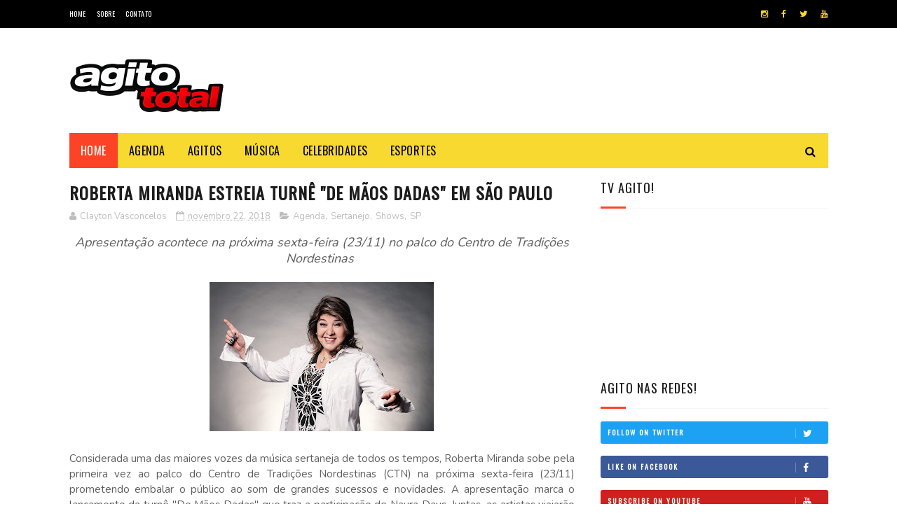

--- FILE ---
content_type: text/html; charset=utf-8
request_url: https://www.google.com/recaptcha/api2/aframe
body_size: 267
content:
<!DOCTYPE HTML><html><head><meta http-equiv="content-type" content="text/html; charset=UTF-8"></head><body><script nonce="7LV89VDeAEew5yCPSypyIw">/** Anti-fraud and anti-abuse applications only. See google.com/recaptcha */ try{var clients={'sodar':'https://pagead2.googlesyndication.com/pagead/sodar?'};window.addEventListener("message",function(a){try{if(a.source===window.parent){var b=JSON.parse(a.data);var c=clients[b['id']];if(c){var d=document.createElement('img');d.src=c+b['params']+'&rc='+(localStorage.getItem("rc::a")?sessionStorage.getItem("rc::b"):"");window.document.body.appendChild(d);sessionStorage.setItem("rc::e",parseInt(sessionStorage.getItem("rc::e")||0)+1);localStorage.setItem("rc::h",'1769323369278');}}}catch(b){}});window.parent.postMessage("_grecaptcha_ready", "*");}catch(b){}</script></body></html>

--- FILE ---
content_type: text/javascript; charset=UTF-8
request_url: http://www.agitototal.com/feeds/posts/default/-/SP?alt=json-in-script&max-results=3&callback=jQuery112207683199606073865_1769323365385&_=1769323365386
body_size: 12592
content:
// API callback
jQuery112207683199606073865_1769323365385({"version":"1.0","encoding":"UTF-8","feed":{"xmlns":"http://www.w3.org/2005/Atom","xmlns$openSearch":"http://a9.com/-/spec/opensearchrss/1.0/","xmlns$blogger":"http://schemas.google.com/blogger/2008","xmlns$georss":"http://www.georss.org/georss","xmlns$gd":"http://schemas.google.com/g/2005","xmlns$thr":"http://purl.org/syndication/thread/1.0","id":{"$t":"tag:blogger.com,1999:blog-8474988219544050275"},"updated":{"$t":"2026-01-16T21:57:58.594-03:00"},"category":[{"term":"Música"},{"term":"Agenda"},{"term":"Sertanejo"},{"term":"Shows"},{"term":"Notícias"},{"term":"POP"},{"term":"Agitos"},{"term":"RAP"},{"term":"Destaques"},{"term":"TOP News!"},{"term":"SP"},{"term":"Festivais"},{"term":"Lançamentos"},{"term":"Carnaval"},{"term":"Celebridades"},{"term":"TV"},{"term":"Funk"},{"term":"Clipes"},{"term":"DJ"},{"term":"Rock"},{"term":"Premiações"},{"term":"MPB"},{"term":"GLBT"},{"term":"RJ"},{"term":"Forró"},{"term":"Samba e Pagode"},{"term":"Lançamento"},{"term":"Supertoons"},{"term":"Heavy Metal"},{"term":"O Diário de Mika"},{"term":"Kids"},{"term":"Teatro"},{"term":"Entrevistas"},{"term":"Pop Rock"},{"term":"Novidades"},{"term":"Shows Internacionais"},{"term":"Música Eletrônica"},{"term":"Filmes"},{"term":"Midas Music"},{"term":"Moda"},{"term":"Rick Bonadio"},{"term":"DVD"},{"term":"Racionais"},{"term":"Teen"},{"term":"Cinema"},{"term":"Lives"},{"term":"Parada Musical"},{"term":"Boogie Naipe"},{"term":"Coletiva de Imprensa"},{"term":"Darfiny"},{"term":"KL Música"},{"term":"LGBTQ+"},{"term":"Exposições"},{"term":"Meet\u0026Greet"},{"term":"Allisson Rodrigues"},{"term":"Axé"},{"term":"Baladas"},{"term":"Esportes"},{"term":"Universal Music"},{"term":"Artes"},{"term":"Circo Spacial"},{"term":"Moda \u0026 Beleza"},{"term":"SBT"},{"term":"netflix"},{"term":"Agito na Rádio"},{"term":"Disney Junior"},{"term":"Show"},{"term":"Sony Music"},{"term":"Spacial Entretenimento"},{"term":"YouTube"},{"term":"pagode"},{"term":"Bastidores"},{"term":"Teleco e Teco Nova Geração"},{"term":"GO"},{"term":"Hundred Limit"},{"term":"Lorenzo Castro"},{"term":"Música Latina"},{"term":"Planeta Alegria"},{"term":"Reggaeton"},{"term":"Youtuber's"},{"term":"Documentários"},{"term":"Especial Bday"},{"term":"Fernando Aciely"},{"term":"Hip-Hop"},{"term":"LGBT+"},{"term":"Marlene Querubin"},{"term":"Multishow"},{"term":"Musica"},{"term":"PlayPlus"},{"term":"Rap Nacional"},{"term":"Rede Brasil de Televisão"},{"term":"Rodeios"},{"term":"Stand-UP"},{"term":"TV Brasil"},{"term":"Um Novo Romance"},{"term":"Vontade Louca"},{"term":"Adijomar Brinquedos"},{"term":"Algodão Doce"},{"term":"Ao Cubo"},{"term":"Bate-Papo"},{"term":"Carinha de Anjo"},{"term":"Change Music"},{"term":"Feat."},{"term":"Gabriel Veschi"},{"term":"KL Jay"},{"term":"Kondzilla"},{"term":"Manná Music"},{"term":"Menor"},{"term":"Record TV"},{"term":"Rede Vida"},{"term":"Reggae"},{"term":"Sem Reznha"},{"term":"Solidariedade"},{"term":"Séries"},{"term":"TV Cultura"},{"term":"Thiago Mastra"},{"term":"Whindersson Nunes"},{"term":"dani tavares"},{"term":"#Famosos"},{"term":"A Usurpadora"},{"term":"Ale Santos"},{"term":"Arraiá"},{"term":"BA"},{"term":"BIS"},{"term":"Babi Souza"},{"term":"Band"},{"term":"Bares"},{"term":"Benza Deus Hein Fia?!"},{"term":"Birô"},{"term":"Bruno e Marrone"},{"term":"Bubu e as Corujinhas"},{"term":"Buffet Planeta Shake Buum"},{"term":"COPA DO MUNDO"},{"term":"Danny Pink"},{"term":"Delivery do Amor"},{"term":"Dia das Crianças"},{"term":"Dia das Mães"},{"term":"Disney Channel"},{"term":"Divisor de Águas"},{"term":"Don Juan"},{"term":"Empreendedorismo"},{"term":"Família Spacial"},{"term":"Festa Junina"},{"term":"Festa na Baru"},{"term":"Gaby Spanic"},{"term":"Glazba"},{"term":"Globosat"},{"term":"Hanifah"},{"term":"Humor"},{"term":"Labbel Records"},{"term":"Livros"},{"term":"Luisa Sonza"},{"term":"Manu Cabanas"},{"term":"Marlene Querubim"},{"term":"Midas Studios"},{"term":"Music Box Brazil"},{"term":"Pedro Paulo e Alex"},{"term":"Playcenter Family"},{"term":"Playkids"},{"term":"Podcast"},{"term":"Post2B"},{"term":"Promoções"},{"term":"Record Entretenimento"},{"term":"Rede Brasil"},{"term":"Rede Globo"},{"term":"RedeTV!"},{"term":"Rio de Janeiro"},{"term":"Roubou Minha Brisa"},{"term":"Sem Reznha Acústico"},{"term":"Serpente"},{"term":"Som Livre"},{"term":"Sucesso"},{"term":"Sustenta o Fogo"},{"term":"TV Escola"},{"term":"TVZ"},{"term":"Tati Zaqui"},{"term":"Teatro Jardim Sul"},{"term":"Teleco e Teco"},{"term":"The Voice Brasil"},{"term":"Tony Allysson"},{"term":"Tour2018"},{"term":"Trap"},{"term":"Viral"},{"term":"Viralizou"},{"term":"geek"},{"term":"novo clipe"},{"term":"pop music"},{"term":"#MandaNudes"},{"term":"1st Cirque International Festival of Brazil Contest"},{"term":"20 Anos"},{"term":"3 Palavrinhas"},{"term":"ABBA"},{"term":"Afrofuturismo"},{"term":"Alex Batista"},{"term":"Aline Barros"},{"term":"Allisson Rodrigues no Paraíso"},{"term":"Altafonte"},{"term":"Animaccord"},{"term":"Aron Piper"},{"term":"As marcas de um vencedor"},{"term":"Audio Mix"},{"term":"Aurora Boureal"},{"term":"Ba Guidelli"},{"term":"Beijo e Não Namoro"},{"term":"Bem da Terra"},{"term":"Benza Deus Hein Fia!"},{"term":"Bianca Andrade"},{"term":"Bianca Rinaldi"},{"term":"Birô Fashion Show"},{"term":"Birô Shop"},{"term":"Blog da Lisa"},{"term":"Boavista Sport Club"},{"term":"Boca Rosa"},{"term":"Bossa Nova"},{"term":"Briga Temporária"},{"term":"Brinke e Brilhe"},{"term":"Business"},{"term":"CCXP"},{"term":"CE"},{"term":"CWB"},{"term":"Camarote Brahma"},{"term":"Canal O que Não dizer"},{"term":"Celebration 2019"},{"term":"Cia dos Reis"},{"term":"CineTeatro São Luiz"},{"term":"Cinemark"},{"term":"Cleo"},{"term":"Clube Hebraica"},{"term":"Clínica FC"},{"term":"Compartilhando Bocas"},{"term":"Coração Blindado"},{"term":"Corona Vírus"},{"term":"Covid-19"},{"term":"Criminosa Demais"},{"term":"Crédito: Carlos Eduardo Pierri"},{"term":"DJ Camila Peixoto"},{"term":"DJ Glazba"},{"term":"Danilo Reis e Rafael"},{"term":"Dança Kids 2"},{"term":"Das Repúblicas para o Brasil"},{"term":"Dbecker"},{"term":"Di Ferrero"},{"term":"Diego e Victor Hugo"},{"term":"Disney"},{"term":"Disney Júnior"},{"term":"Djent"},{"term":"Documentário"},{"term":"Doutor Fernando Cerqueira"},{"term":"DoxDel"},{"term":"Drive In"},{"term":"ENAI"},{"term":"Edimagic"},{"term":"FS Produções"},{"term":"FX Render"},{"term":"Famosos"},{"term":"Felipe Araujo"},{"term":"Felipe Titto"},{"term":"Fernando e Sorocaba"},{"term":"Festa Music"},{"term":"Festa do Peão de Barretos"},{"term":"Festeja ES 2018"},{"term":"Fiduma e Jeca"},{"term":"Flash Art Brasil"},{"term":"Fortaleza"},{"term":"Franny"},{"term":"FunKids"},{"term":"Fôlego"},{"term":"GLBTQI+"},{"term":"Gambiarra a Festa"},{"term":"Garfield"},{"term":"Garimpo Editorial"},{"term":"Gino e Geno"},{"term":"Girl Power"},{"term":"Gospel"},{"term":"Gratuito"},{"term":"Gui Fernandez"},{"term":"Gustavo Mioto"},{"term":"HarperCollins"},{"term":"Hitou"},{"term":"Hopi Hari"},{"term":"Ice Blue"},{"term":"Imaginaline"},{"term":"In-Edit Brasil"},{"term":"Influencers"},{"term":"Instituto Itaci"},{"term":"International Emmy Kids Awards 2017"},{"term":"Izac e Valentim"},{"term":"Jads e Jadson"},{"term":"Jazz"},{"term":"Jim Davis"},{"term":"Jota Ghetto"},{"term":"Jota e Guilherme"},{"term":"Jovem"},{"term":"João Guilherme"},{"term":"Junior Lord"},{"term":"Juntos"},{"term":"K-pop"},{"term":"Kalfani"},{"term":"Kamau"},{"term":"Kevinho"},{"term":"Kéfera"},{"term":"Larissa Manoela"},{"term":"Latoy"},{"term":"Lexa"},{"term":"Libras"},{"term":"Lifestyle"},{"term":"Lisa Gomes"},{"term":"Livia Oliveira"},{"term":"Lucas Leone"},{"term":"Lucas e Priscila"},{"term":"MC Guimê"},{"term":"MTV"},{"term":"Mais Show com Danny Pink"},{"term":"Manna Music"},{"term":"Mar de Saudade"},{"term":"Marcos e Belutti"},{"term":"Mariana Caltabiano"},{"term":"Mariana Caltabiano Produções"},{"term":"Marisa Melo"},{"term":"Marília Mendonça"},{"term":"Masha e o Urso"},{"term":"Masrlene Querubin"},{"term":"Matheus \u0026 Kauan. BLCK Brasil"},{"term":"Matheus Lustosa"},{"term":"McDia Feliz"},{"term":"McDonald´s"},{"term":"Melanina"},{"term":"Melhor Que Eu"},{"term":"Melvin Santhana"},{"term":"Memes"},{"term":"Menina Linda"},{"term":"Metal"},{"term":"Midia"},{"term":"Mila"},{"term":"Moda e Beleza"},{"term":"Monsta X"},{"term":"Mulher Gato"},{"term":"MultiCenografia"},{"term":"Musicais"},{"term":"Musical"},{"term":"Natal O Diário de Mika"},{"term":"Navegador Música"},{"term":"Negócios"},{"term":"Nickelodeon"},{"term":"Novelas"},{"term":"Nunca Mais Vou Namorar"},{"term":"Nuvem Sublimação"},{"term":"Não Deixe Ela Ir"},{"term":"O Diário de Mika O Mundo é Novo pra Mim"},{"term":"O Diário de Mika: O Mundo é novo pra mim!"},{"term":"O Que fazer"},{"term":"Obstinados"},{"term":"Oinc Filmes"},{"term":"Onlyfans"},{"term":"Os Chocolix"},{"term":"Os Parças 2"},{"term":"PE"},{"term":"PJB"},{"term":"POA"},{"term":"PPA"},{"term":"PR"},{"term":"Padre Alessandro Campos"},{"term":"Padre Fábio de Melo"},{"term":"Padre Marcelo Rossi"},{"term":"Papo em Dia"},{"term":"Parada de Sucessos"},{"term":"Paris Filmes"},{"term":"Paws"},{"term":"Peanuts"},{"term":"Pela Rua Pelo Reino"},{"term":"Perfil Mix"},{"term":"Planeta Babana"},{"term":"Planeta Shake Bum"},{"term":"Pop Mais"},{"term":"Post 2B"},{"term":"Programa Raul Gil"},{"term":"Programa Setlist"},{"term":"Proposta Ousada"},{"term":"Prêmio Jovem Brasileiro"},{"term":"Prêmio Pop Mais"},{"term":"Prêmios"},{"term":"Queer"},{"term":"Querido Amigo"},{"term":"R\u0026B"},{"term":"ROGER DEFF"},{"term":"Rafinha RSQ"},{"term":"Raposo Shopping"},{"term":"Record News"},{"term":"RedeTV"},{"term":"Remix"},{"term":"Remix Oficial"},{"term":"Renata Maron"},{"term":"Riverdale"},{"term":"Rodízio de Boca"},{"term":"Rádio Disney"},{"term":"SOS Mulher"},{"term":"Sala 3"},{"term":"Salvador"},{"term":"Sandro e Cicero"},{"term":"Santa Catarina"},{"term":"Santinhoz"},{"term":"Se Entrega Sem Medo"},{"term":"Selva"},{"term":"Setlist"},{"term":"Shallow"},{"term":"Shopping Aricanduva"},{"term":"Shopping Morumbi"},{"term":"Shopping da Gávea"},{"term":"Show Proparoxítona"},{"term":"ShowLivre"},{"term":"Sidney Oliveira"},{"term":"Sintese Produções"},{"term":"Sony Music Gospel"},{"term":"Spacial Entrtenimento"},{"term":"Stand-UP Comedy"},{"term":"Sucesso!"},{"term":"Suite Super Luxo"},{"term":"Sábado Animado"},{"term":"São Paulo"},{"term":"TV Aparecida"},{"term":"TV Fama"},{"term":"TV Gazeta"},{"term":"TVZ Experimente"},{"term":"Ta Lindo."},{"term":"Teatro Arthur Rubinstein"},{"term":"Teatro Augusta"},{"term":"Teatro Clara Nunes"},{"term":"Teatro Dr. Botica"},{"term":"Teatro Morumbi Shopping"},{"term":"Teatro União Cultural"},{"term":"Teleco \u0026 Teco Nova Geração"},{"term":"Televisa"},{"term":"Terra Country"},{"term":"Terra Viva"},{"term":"Thaeme"},{"term":"Thaeme e Thiago"},{"term":"Thaide"},{"term":"Tik Tok"},{"term":"Tiranossauro Attack"},{"term":"Todo Seu"},{"term":"Topzera"},{"term":"Tudo OK"},{"term":"Turma do Pakaraka"},{"term":"Turnê Sustenta o Fogo"},{"term":"Tuta Guedes"},{"term":"Ultrafarma"},{"term":"Valdecir Neto"},{"term":"Verão Animado"},{"term":"Victor Mark"},{"term":"Villa +"},{"term":"Villa Country"},{"term":"Vinícola Aurora"},{"term":"Virada Cultural"},{"term":"Vtex Day"},{"term":"Warner Bros"},{"term":"West Shopping"},{"term":"Whinderson Nunes"},{"term":"Willou e Watson"},{"term":"Workshop"},{"term":"World Tour"},{"term":"Xand Avião"},{"term":"Youtuber"},{"term":"Zuzubalândia"},{"term":"Zé Neto e Cristiano"},{"term":"a lua"},{"term":"ander leds"},{"term":"anitta"},{"term":"atestado"},{"term":"banda ander leds"},{"term":"beijo atrevido"},{"term":"call maria"},{"term":"carnaval2018 show"},{"term":"clipe"},{"term":"danny"},{"term":"dona maria musica"},{"term":"entretenimento"},{"term":"leandro lins"},{"term":"ludmilla"},{"term":"luiza luh"},{"term":"mc"},{"term":"mirosmar"},{"term":"moda do misrosmar"},{"term":"musica dani tavares"},{"term":"musica funk"},{"term":"musica nova"},{"term":"planeta Banana"},{"term":"rick joe"},{"term":"rock alternativo"},{"term":"sheely costa"},{"term":"venezuela"},{"term":"versao funk dona maria"},{"term":"vinicius vendramel"},{"term":"zeze di camargo"},{"term":"É HIT!"}],"title":{"type":"text","$t":"Agito Total"},"subtitle":{"type":"html","$t":"Seu guia digital de entretenimento!"},"link":[{"rel":"http://schemas.google.com/g/2005#feed","type":"application/atom+xml","href":"http:\/\/www.agitototal.com\/feeds\/posts\/default"},{"rel":"self","type":"application/atom+xml","href":"http:\/\/www.blogger.com\/feeds\/8474988219544050275\/posts\/default\/-\/SP?alt=json-in-script\u0026max-results=3"},{"rel":"alternate","type":"text/html","href":"http:\/\/www.agitototal.com\/search\/label\/SP"},{"rel":"hub","href":"http://pubsubhubbub.appspot.com/"},{"rel":"next","type":"application/atom+xml","href":"http:\/\/www.blogger.com\/feeds\/8474988219544050275\/posts\/default\/-\/SP\/-\/SP?alt=json-in-script\u0026start-index=4\u0026max-results=3"}],"author":[{"name":{"$t":"Clayton Vasconcelos"},"uri":{"$t":"http:\/\/www.blogger.com\/profile\/01732806057548163625"},"email":{"$t":"noreply@blogger.com"},"gd$image":{"rel":"http://schemas.google.com/g/2005#thumbnail","width":"32","height":"32","src":"https:\/\/blogger.googleusercontent.com\/img\/b\/R29vZ2xl\/AVvXsEjAJ7HdYsDDuEm3IWqJbVahFVNSTeUCwZUy6tD8l3v0eGKiYlckc3whM0hJIc6kxpEkOXNEiLNRcwYRAE3DbuWFRPdTAGXq9ugbiR2ustEwdFdz4mE_JqhEDtKiA6iEvbV2IU6s-T6ol5CNZwTTbGiWvAjiXYKeeHFB5J36pxnaf783PmY\/s1600\/Gemini_Generated_Image_zfyfw5zfyfw5zfyf.png"}}],"generator":{"version":"7.00","uri":"http://www.blogger.com","$t":"Blogger"},"openSearch$totalResults":{"$t":"181"},"openSearch$startIndex":{"$t":"1"},"openSearch$itemsPerPage":{"$t":"3"},"entry":[{"id":{"$t":"tag:blogger.com,1999:blog-8474988219544050275.post-2392688500557562682"},"published":{"$t":"2023-10-30T19:00:00.001-03:00"},"updated":{"$t":"2023-10-30T19:00:24.337-03:00"},"category":[{"scheme":"http://www.blogger.com/atom/ns#","term":"Agenda"},{"scheme":"http://www.blogger.com/atom/ns#","term":"SP"}],"title":{"type":"text","$t":"Jorge Ben Jor será uma das atrações do \"Réveillon da Garoa\" no Espaço Unimed"},"content":{"type":"html","$t":"\u003Cp\u003E\u003Ci\u003EO evento que promete revolucionar a virada do ano em São Paulo contará ainda com Matheus \u0026amp; Kauan e Jetlag, formando um line-up diversificado, trazendo também open bar, open food e queima de fogos exclusiva\u003C\/i\u003E\u003C\/p\u003E\u003Cp\u003E\u003Cdiv class=\"separator\" style=\"clear: both; text-align: center;\"\u003E\n  \u003Ca href=\"https:\/\/blogger.googleusercontent.com\/img\/a\/AVvXsEj7O3POSFU59RmUEzmrri8s64mR3rX38nHu4yYwKEOER97tmmgX_NKa_EJCo8UtqnVwziqCKWiE2S6YTqMCOLPXEPeoeb6o1yuazOqxhiYbTDkyAnCv68KmrzeDdBT8PT-HUjENhABzR7H9A5UyonHvXPeKEBTh4ycRuRWXuHsky5rzLwmTjGhK8aQxpxYD\" imageanchor=\"1\" style=\"margin-left: 1em; margin-right: 1em;\"\u003E\n    \u003Cimg border=\"0\"   src=\"https:\/\/blogger.googleusercontent.com\/img\/a\/AVvXsEj7O3POSFU59RmUEzmrri8s64mR3rX38nHu4yYwKEOER97tmmgX_NKa_EJCo8UtqnVwziqCKWiE2S6YTqMCOLPXEPeoeb6o1yuazOqxhiYbTDkyAnCv68KmrzeDdBT8PT-HUjENhABzR7H9A5UyonHvXPeKEBTh4ycRuRWXuHsky5rzLwmTjGhK8aQxpxYD\" width=\"400\"\u003E\n  \u003C\/a\u003E\n\u003C\/div\u003E\u003C\/p\u003E\u003Cp\u003EO\u003Cstrong\u003E\u0026nbsp;Espaço Unimed,\u003C\/strong\u003E\u0026nbsp;uma das principais casas de shows do Brasil, uniu forças com a experiente agência Keep Young, conhecida por suas décadas de atuação no mercado de entretenimento e pela concepção de grandes festas de réveillons no Nordeste, para criar esse evento único na capital paulista, que acontecerá\u0026nbsp;no\u0026nbsp;\u003Cstrong\u003Edia 31 de dezembro de 2023 (domingo).\u003C\/strong\u003E\u003C\/p\u003E\u003Cp\u003ECom uma duração de 9 horas, o\u0026nbsp;\u003Cstrong\u003ERéveillon da Garoa\u003C\/strong\u003E\u0026nbsp;oferecerá um line-up incrível e diversificado, incluindo\u003Cstrong\u003E\u0026nbsp;Jorge Ben Jor, Matheus \u0026amp; Kauan\u003C\/strong\u003E\u0026nbsp;e\u003Cstrong\u003E\u0026nbsp;Jetlag\u003C\/strong\u003E. Além disso, os participantes poderão desfrutar de uma noite repleta de serviços OPEN BAR PREMIUM + OPEN FOOD de alta qualidade.\u003C\/p\u003E\u003Cp\u003EDestacando a participação do renomado\u003Cstrong\u003E\u0026nbsp;Jorge Ben Jor\u003C\/strong\u003E, um dos ícones da música brasileira, a festa promete ser uma celebração inesquecível. Com sua vasta contribuição musical e legado na cena artística, o cantor acrescentará um toque especial a essa noite.\u003C\/p\u003E\u003Cp\u003EA apresentação promete ser o ponto alto do evento, oferecendo aos espectadores uma experiência musical memorável e envolvente. Com sua carreira emprestada na música brasileira,\u003Cstrong\u003E\u0026nbsp;Jorge Ben Jor\u003C\/strong\u003E\u0026nbsp;é um verdadeiro ícone, conhecido por sua fusão de ritmos, sua energia contagiante e suas letras cativantes. Sua presença no palco não apenas encantará o público, mas também nos lembrará da riqueza da cultura musical. Com um repertório repleto de clássicos atemporais, sua performance promete celebrar a diversidade e a alegria da música brasileira, deixando uma marca indelével na memória de todos os presentes.\u003C\/p\u003E\u003Cp\u003E\u003Cstrong\u003EJetlag Music\u003C\/strong\u003E, composta pelos DJs Paulo Velloso e Thiago Mansur, é conhecida por seus hits de sucesso, incluindo\u003Cstrong\u003E\u0026nbsp;\"Oração\" e \"Trem-Bala\".\u003C\/strong\u003E\u0026nbsp;\u003Cstrong\u003EMatheus \u0026amp; Kauan,\u003C\/strong\u003E\u0026nbsp;aclamada dupla sertaneja de Goiás, também levam seu talento ao palco com diversos hit sertanejos , como\u003Cstrong\u003E\u0026nbsp;“Quarta Cadeira”,\u0026nbsp; \"Não Vitalício\". “Vou Ter Que Superar” e \"Pactos\".\u003C\/strong\u003E\u003C\/p\u003E\u003Cp\u003EA oferta de OPEN BAR PREMIUM incluirá uma ampla variedade de bebidas, como Tanqueray Flavors, Ketel One, Black Label, Cerveja Premium, Red Bull Flavors, espumante, água, água de coco, sucos e refrigerantes.\u0026nbsp;\u003C\/p\u003E\u003Cp\u003EO OPEN FOOD impressionará os participantes com um cardápio especial de ceia, elaborado pelo renomado buffet do\u0026nbsp;\u003Cstrong\u003EEspaço Unimed,\u003C\/strong\u003E\u0026nbsp;oferecendo uma variedade de opções de entrada, prato principal e sobremesa.\u003C\/p\u003E\u003Cp\u003EE, é claro, para marcar a virada do ano com grande estilo, o evento incluirá uma espetacular queima de fogos silenciosa na área externa, logo após uma contagem regressiva. Além de tudo isso, outras surpresas emocionantes estão sendo preparadas para garantir que este Réveillon seja verdadeiramente inovador.\u003C\/p\u003E\u003Cp\u003E\u003Cdiv class=\"separator\" style=\"clear: both; text-align: center;\"\u003E\n  \u003Ca href=\"https:\/\/blogger.googleusercontent.com\/img\/a\/AVvXsEhKxlGjqQL3Lb5KlJmPFmSpQ5yuy2QOatF5nnOzVoyVRqlJN-OzKYEdehbR4eaxL6lE4jlKseyJsOy3c3d4lcEsMYdtzyV6q2vqx5F3ENkcNrqTNyEWyKemtqw-pN_t4oIyUHR1436anqB7m5Vu79V841aG-82EelnT-Dk5HNY25uCKY1PxcIeDpTHE5TcI\" imageanchor=\"1\" style=\"margin-left: 1em; margin-right: 1em;\"\u003E\n    \u003Cimg border=\"0\"   src=\"https:\/\/blogger.googleusercontent.com\/img\/a\/AVvXsEhKxlGjqQL3Lb5KlJmPFmSpQ5yuy2QOatF5nnOzVoyVRqlJN-OzKYEdehbR4eaxL6lE4jlKseyJsOy3c3d4lcEsMYdtzyV6q2vqx5F3ENkcNrqTNyEWyKemtqw-pN_t4oIyUHR1436anqB7m5Vu79V841aG-82EelnT-Dk5HNY25uCKY1PxcIeDpTHE5TcI\" width=\"400\"\u003E\n  \u003C\/a\u003E\n\u003C\/div\u003E\u003Cbr\u003E\u003C\/p\u003E\u003Cp\u003E\u003Cstrong\u003ESERVIÇO: “Réveillon Da Garoa” no Espaço Unimed\u003C\/strong\u003E\u003C\/p\u003E\u003Cp\u003EData:\u0026nbsp;\u003Cstrong\u003E31 de dezembro de 2023 (domingo)\u003C\/strong\u003E\u003C\/p\u003E\u003Cp\u003EAbertura da casa:\u0026nbsp;\u003Cstrong\u003E21h\u003C\/strong\u003E\u003C\/p\u003E\u003Cp\u003ETérmino do evento:\u0026nbsp;\u003Cstrong\u003E06h\u003C\/strong\u003E\u003C\/p\u003E\u003Cp\u003ELocal:\u0026nbsp;\u003Cstrong\u003E\u0026nbsp;Espaço Unimed\u0026nbsp;\u003C\/strong\u003E(Rua Tagipuru, 795 - Barra Funda - São Paulo - SP)\u003C\/p\u003E\u003Cp\u003EAcesso para deficientes:\u003Cstrong\u003E\u0026nbsp;sim\u003C\/strong\u003E\u003C\/p\u003E\u003Cp\u003EClassificação:\u0026nbsp;\u003Cstrong\u003E18 anos\u003C\/strong\u003E\u003C\/p\u003E\u003Cp\u003EIngressos:\u0026nbsp;\u003Cstrong\u003E2º Lote:\u0026nbsp;\u003C\/strong\u003ER$740,00 (masculino) |\u0026nbsp; R$590,00 (feminino).\u003C\/p\u003E\u003Cp\u003E\u003Cstrong\u003ECompras de ingressos:\u0026nbsp;\u003C\/strong\u003EOnline pelo site Ticket 360\u0026nbsp;\u003Ca href=\"https:\/\/www.ticket360.com.br\/\"\u003Ehttps:\/\/www.ticket360.com.br\/\u003C\/a\u003E\u0026nbsp; OU pelo site Ingresse.com\u0026nbsp;\u003Ca href=\"https:\/\/www.ingresse.com\/\"\u003Ehttps:\/\/www.ingresse.com\/\u003C\/a\u003E\u003C\/p\u003E"},"link":[{"rel":"replies","type":"application/atom+xml","href":"http:\/\/www.agitototal.com\/feeds\/2392688500557562682\/comments\/default","title":"Postar comentários"},{"rel":"replies","type":"text/html","href":"http:\/\/www.agitototal.com\/2023\/10\/jorge-ben-jor-sera-uma-das-atracoes-do.html#comment-form","title":"0 Comentários"},{"rel":"edit","type":"application/atom+xml","href":"http:\/\/www.blogger.com\/feeds\/8474988219544050275\/posts\/default\/2392688500557562682"},{"rel":"self","type":"application/atom+xml","href":"http:\/\/www.blogger.com\/feeds\/8474988219544050275\/posts\/default\/2392688500557562682"},{"rel":"alternate","type":"text/html","href":"http:\/\/www.agitototal.com\/2023\/10\/jorge-ben-jor-sera-uma-das-atracoes-do.html","title":"Jorge Ben Jor será uma das atrações do \"Réveillon da Garoa\" no Espaço Unimed"}],"author":[{"name":{"$t":"Clayton Vasconcelos"},"uri":{"$t":"http:\/\/www.blogger.com\/profile\/01732806057548163625"},"email":{"$t":"noreply@blogger.com"},"gd$image":{"rel":"http://schemas.google.com/g/2005#thumbnail","width":"32","height":"32","src":"https:\/\/blogger.googleusercontent.com\/img\/b\/R29vZ2xl\/AVvXsEjAJ7HdYsDDuEm3IWqJbVahFVNSTeUCwZUy6tD8l3v0eGKiYlckc3whM0hJIc6kxpEkOXNEiLNRcwYRAE3DbuWFRPdTAGXq9ugbiR2ustEwdFdz4mE_JqhEDtKiA6iEvbV2IU6s-T6ol5CNZwTTbGiWvAjiXYKeeHFB5J36pxnaf783PmY\/s1600\/Gemini_Generated_Image_zfyfw5zfyfw5zfyf.png"}}],"media$thumbnail":{"xmlns$media":"http://search.yahoo.com/mrss/","url":"https:\/\/blogger.googleusercontent.com\/img\/a\/AVvXsEj7O3POSFU59RmUEzmrri8s64mR3rX38nHu4yYwKEOER97tmmgX_NKa_EJCo8UtqnVwziqCKWiE2S6YTqMCOLPXEPeoeb6o1yuazOqxhiYbTDkyAnCv68KmrzeDdBT8PT-HUjENhABzR7H9A5UyonHvXPeKEBTh4ycRuRWXuHsky5rzLwmTjGhK8aQxpxYD=s72-c","height":"72","width":"72"},"thr$total":{"$t":"0"}},{"id":{"$t":"tag:blogger.com,1999:blog-8474988219544050275.post-2099949750748712401"},"published":{"$t":"2023-10-30T18:49:00.002-03:00"},"updated":{"$t":"2023-10-30T18:50:11.646-03:00"},"category":[{"scheme":"http://www.blogger.com/atom/ns#","term":"Agenda"},{"scheme":"http://www.blogger.com/atom/ns#","term":"SP"}],"title":{"type":"text","$t":"Baco Exu do Blues fará show no Espaço Unimed"},"content":{"type":"html","$t":"\u003Cp\u003E\u003Ci\u003E\u003Cb\u003EO cantor apresenta o álbum \"QVVJFA?\" em São Paulo no dia 26 de Janeiro de 2024 (sexta)\u003C\/b\u003E\u003C\/i\u003E\u003C\/p\u003E\u003Cp\u003E\u003C\/p\u003E\u003Cdiv class=\"separator\" style=\"clear: both; text-align: center;\"\u003E\n  \u003Ca href=\"https:\/\/blogger.googleusercontent.com\/img\/a\/AVvXsEhXK1HoNqadJNuXu5CVG1Zq5KEleAaVm6387V3lsJjhs7vizPcEINIxMuqE3ateEJGDss3SIwYKJjV4xqGVST8vgQ_-6xS0gTTOc0VZr7iAlR2FH1-Fl9Nffiy4Fn1cyueg-KllgCniknBVtFX9ZtfQEBNO3VAzx2cR769Cfg8YCuGfCgFAgaklP1C_pMZp\" imageanchor=\"1\"\u003E\n    \u003C\/a\u003E\u003Cimg border=\"0\" src=\"https:\/\/blogger.googleusercontent.com\/img\/a\/AVvXsEhXK1HoNqadJNuXu5CVG1Zq5KEleAaVm6387V3lsJjhs7vizPcEINIxMuqE3ateEJGDss3SIwYKJjV4xqGVST8vgQ_-6xS0gTTOc0VZr7iAlR2FH1-Fl9Nffiy4Fn1cyueg-KllgCniknBVtFX9ZtfQEBNO3VAzx2cR769Cfg8YCuGfCgFAgaklP1C_pMZp\" width=\"400\"\u003E\u003Ca href=\"https:\/\/blogger.googleusercontent.com\/img\/a\/AVvXsEhXK1HoNqadJNuXu5CVG1Zq5KEleAaVm6387V3lsJjhs7vizPcEINIxMuqE3ateEJGDss3SIwYKJjV4xqGVST8vgQ_-6xS0gTTOc0VZr7iAlR2FH1-Fl9Nffiy4Fn1cyueg-KllgCniknBVtFX9ZtfQEBNO3VAzx2cR769Cfg8YCuGfCgFAgaklP1C_pMZp\" imageanchor=\"1\"\u003E\n  \u003C\/a\u003E\n\u003C\/div\u003E\u003Cdiv class=\"separator\" style=\"clear: both; text-align: center;\"\u003EFoto: Divulgação\u0026nbsp;\u003C\/div\u003E\u003Cbr\u003E\u003Cp\u003E\u003C\/p\u003E\u003Cp\u003EO\u0026nbsp;\u003Cstrong\u003EEspaço Unimed,\u003C\/strong\u003E\u0026nbsp;uma das principais casas de shows do Brasil, receberá\u0026nbsp;\u003Cstrong\u003EBaco Exu do Blues\u003C\/strong\u003E\u0026nbsp;no\u003Cstrong\u003E\u0026nbsp;dia 26 de janeiro de 2024 (sexta).\u003C\/strong\u003E\u003C\/p\u003E\u003Cp\u003E\u003Cstrong\u003EBaco Exu do Blues,\u003C\/strong\u003E\u0026nbsp;um dos nomes mais reverenciados na cena musical contemporânea, é conhecido por sua fusão de gêneros musicais, letras profundas e performances impactantes. Com uma carreira que se destaca por sua originalidade, é uma figura icônica e sua apresentação na “terra da garoa” será um evento que promete criar memórias inesquecíveis.\u003C\/p\u003E\u003Cp\u003E\u003Cstrong\u003EBaco Exu do Blues\u003C\/strong\u003E\u0026nbsp;explícita memórias, amor e raiva em “Quantas Vezes Você Já Foi Amado?” Terceiro álbum do cantor e compositor baiano traz participações de Gal Costa, Vinícius de Moraes (em Samples), Gloria Groove e Muse Maya.\u003C\/p\u003E\u003Cp\u003E“Quantas vezes você já foi amado?”. Esta indagação é o título do terceiro álbum de estúdio do cantor e compositor\u003Cstrong\u003E\u0026nbsp;Baco Exu do Blues.\u003C\/strong\u003E\u0026nbsp;\u003Cem\u003E“Eu sinto tanta raiva que amar parece errado”\u003C\/em\u003E. O primeiro verso da introdução da nova obra de um dos principais nomes da cena contemporânea já diz muito sobre o tema. O disco é sobre a forma de receber e dar afeto de um homem preto. Nunca Baco Exu do Blues foi tão Diogo Moncorvo como nas doze faixas que compõem o disco que chega nesta quarta através do selo 999 com distribuição da Altafonte.\u003C\/p\u003E\u003Cp\u003ENele, o eu-lírico lembra suas dores e amores com rimas que prometem hipnotizar o público. Exu do Blues está de volta e com todo coração, explicitando as formas do povo preto expressar sentimentos. Produzido por Marcelo Delamare, QVVJFA traz beats de JLZ, Dactes e Nansy Silvvz. O resultado é uma avalanche de sentimentos e musicalidade, bem ao estilo de Baco Exu do Blues. O álbum traz feats com Gal Costa, Vinicius de Moraes (em samples), Gloria Groove e Muse Maya. Tudo com o dendê de Exu e o talento de Baco. Aliás, a religiosidade africana é tema em destaque no disco. Parece que o cantor se encantou pelas entidades para entender o melhor sentido do amor.\u003C\/p\u003E\u003Cp\u003E“‘Quantas vezes você já foi amado’ é uma pergunta que deixa todo mundo desconfortável. No meu caso, eu fui amado várias vezes, mas fui pouco ensinado a receber esse amor. Isso fez parecer que quase nunc fui amado porque o amor é um ciclo que só se completa quando uma pessoa está te entregando aquilo e você consegue receber e passar de volta de alguma forma. Comigo foi sempre diferente. Eu sentia que as pessoas estavam jogando aquele amor, aquele afeto em mim, mas eu não conseguia sentir 100%. Ficava desconfiado pela trajetória de vida que tenho”, desabafa o artista.\u003C\/p\u003E\u003Cp\u003EPara ele, uma das coisas mais impactantes para este disco foi ter sua morada de volta em Salvador.\u0026nbsp;\u003Cem\u003E“Foi muito importante para toda essa releitura da minha vida, dos caminhos que escolho, do processo que foi ser, criar e entender Baco Exu do Blues. Ao voltar pra minha cidade eu voltei à minha infância, minha adolescência e comecei a me questionar sobre algumas coisas. Uma delas foi a minha relação com o afeto, com a raiva, com o ódio, com o amor. De onde vinham e como foram se estabelecendo essas conexões na minha vida\u003C\/em\u003E”, explica\u0026nbsp;\u003Cstrong\u003EBaco\u003C\/strong\u003E.\u003C\/p\u003E\u003Cp\u003EQVVJFA traz um\u0026nbsp;\u003Cstrong\u003EBaco\u0026nbsp;\u003C\/strong\u003Eamadurecido, revisitando de forma mais profunda questões que já tinha tentado revisitar outras vezes, mas ainda sem achar solução. “ A estética musical é uma parada única. Remete a todo tempo ao Brasil e a Salvador. É muito música brasileira, mas ao mesmo tempo é muito música eletrônica. No final das contas é música negra, caminha por todos os lugares”, define.\u003C\/p\u003E\u003Cp\u003EEste é o terceiro álbum da carreira de\u0026nbsp;\u003Cstrong\u003EBaco Exu do Blues\u0026nbsp;\u003C\/strong\u003E- além de singles é um EP. E tem bem uma mistura dos antecessores “Esú” e “Bluesman”, com quem\u0026nbsp;\u003Cstrong\u003EBaco\u0026nbsp;\u003C\/strong\u003Eempilhou uma série de prêmios nacionais e internacionais, incluindo Cannes. O já anunciado “Bacanal”, que o cantor adiou o lançamento por conta da pandemia vai chegar depois de Baco fazer cada um se olhar, se questionar e se emocionar perguntando: “Quantas vezes você já foi amado”?\u003C\/p\u003E\u003Cp\u003E\u003Cstrong\u003ESOBRE O ESPAÇO UNIMED\u003C\/strong\u003E\u003C\/p\u003E\u003Cp\u003EO\u003Cstrong\u003E\u0026nbsp;Espaço Unimed\u003C\/strong\u003E\u0026nbsp; se consagra como o maior espaço para shows, eventos sociais, corporativos e feiras de São Paulo, com capacidade para até 8 mil pessoas. O palco foi desenvolvido para proporcionar melhor visibilidade em todos os ângulos, o que possibilita aos clientes muito mais conforto para pequenos e grandes espetáculos.\u003C\/p\u003E\u003Cp\u003ESua arquitetura contemporânea alinhada e decoração assinada pelo espanhol Carlos Viqueira, oferecem soluções inovadoras que proporcionam flexibilidade e sofisticação para atender e transformar eventos em grandes acontecimentos.\u003C\/p\u003E\u003Cp\u003EEntre os principais diferenciais da casa está sua localização de fácil acesso, próximo à estação de metrô Barra Funda e grandes avenidas, além da versatilidade em assumir diversos layouts e configurações. Na estrutura interna, há um suntuoso hall de entrada com capacidade para 1000 pessoas, salão principal com aproximadamente 3.500m², cinco telões com projeção frontal, ar condicionado central, quatro bares, dois camarotes com banheiros exclusivos e quatro confortáveis camarins com sala de estar. Além disso, o Espaço Unimed tem um buffet próprio e cozinha industrial que desenvolve cardápios específicos para cada evento, com capacidade para servir até 4 mil jantares simultâneos.\u003C\/p\u003E\u003Cp\u003EDesde sua abertura, já recebeu grandes nomes da música nacional e internacional como\u0026nbsp;\u003Cstrong\u003EArmin Van Buuren, Claudia Leitte, Criolo, Emicida, Ivete Sangalo, Los Hermanos, Morrissey, Noel Gallagher, Os Paralamas do Sucesso, Robert Plant, Slash, Tears for Fears, Tiësto, Titãs,\u0026nbsp;\u003C\/strong\u003Eentre outros.\u003C\/p\u003E\u003Cp\u003E\u003Cstrong\u003ESERVIÇOS: Baco Exu do Blues no Espaço Unimed\u0026nbsp;\u003C\/strong\u003E\u003C\/p\u003E\u003Cp\u003EShow:\u0026nbsp;\u003Cstrong\u003EBaco Exu do Blues no Espaço Unimed\u0026nbsp;\u003C\/strong\u003E\u003C\/p\u003E\u003Cp\u003EData:\u0026nbsp;\u003Cstrong\u003E26 de janeiro de\u0026nbsp; 2024 (sexta)\u003C\/strong\u003E\u003C\/p\u003E\u003Cp\u003EAbertura da casa:\u0026nbsp;\u003Cstrong\u003E21h\u003C\/strong\u003E\u003C\/p\u003E\u003Cp\u003EInício do show:\u0026nbsp;\u003Cstrong\u003E23h\u003C\/strong\u003E\u003C\/p\u003E\u003Cp\u003ELocal:\u0026nbsp;\u003Cstrong\u003EEspaço Unimed (\u003C\/strong\u003E\u003Ca href=\"https:\/\/click.cse360.com.br\/Click\/AddCampaignEmailClick\/1b60aa08-2603-47a9-7834-08da664cf173\/https%253a%252f%252fmaps.google.com%252f%253fq%253dRua%252bTagipuru%252c%252b795%252b-%252bBarra%252bFunda%252b-%252bS%252bo%252bPaulo%252b-%252bSP%2526amp%253bentry%253dgmail%2526amp%253bsource%253dg\/6592b6f3-9144-4337-9864-ca97f21f52aa\/gustavogodinhoo@gmail.com\/False\"\u003E\u003Cstrong\u003ERua Tagipuru, 795 - Barra Funda - S\u003C\/strong\u003E\u003C\/a\u003E\u003Cstrong\u003Eã\u003C\/strong\u003E\u003Ca href=\"https:\/\/click.cse360.com.br\/Click\/AddCampaignEmailClick\/1b60aa08-2603-47a9-7834-08da664cf173\/https%253a%252f%252fmaps.google.com%252f%253fq%253dRua%252bTagipuru%252c%252b795%252b-%252bBarra%252bFunda%252b-%252bS%252bo%252bPaulo%252b-%252bSP%2526amp%253bentry%253dgmail%2526amp%253bsource%253dg\/6592b6f3-9144-4337-9864-ca97f21f52aa\/gustavogodinhoo@gmail.com\/False\"\u003E\u003Cstrong\u003Eo Paulo - SP\u003C\/strong\u003E\u003C\/a\u003E\u003Cstrong\u003E)\u0026nbsp;\u003C\/strong\u003E\u003C\/p\u003E\u003Cp\u003EClassificação etária:\u003Cstrong\u003E\u0026nbsp;18 anos\u003C\/strong\u003E\u003C\/p\u003E\u003Cp\u003EAcesso para deficientes:\u003Cstrong\u003E\u0026nbsp;sim\u003C\/strong\u003E\u003C\/p\u003E\u003Cp\u003EIngressos:\u0026nbsp;\u003Cstrong\u003E\u0026nbsp;Pista (1º lote) :\u0026nbsp;\u003C\/strong\u003ER$ 120,00 (inteira), R$ 60,00 (meia) e R$ 100,00 (solidário) |\u0026nbsp;\u0026nbsp;\u003Cstrong\u003ECamarote A:\u0026nbsp;\u003C\/strong\u003ER$ 240,00 (inteira e individual) |\u003Cstrong\u003E\u0026nbsp;Camarote B:\u003C\/strong\u003E\u0026nbsp;R$ 220,00 (inteira e individual) |\u0026nbsp;\u003C\/p\u003E\u003Cp\u003E\u003Cstrong\u003ECompras de ingressos:\u0026nbsp;\u003C\/strong\u003Eas bilheterias do Espaço Unimed (de segunda a sábado, das 10h às 19h - sem taxa de conveniência) ou online\u0026nbsp;\u003Ca href=\"https:\/\/www.ticket360.com.br\/sub-categoria\/1414\/espaco-unimed\"\u003ETicket360 \u0026gt; Eventos \u0026gt; Categoria \u0026gt; Espaço Unimed\u003C\/a\u003E\u0026nbsp;\u003C\/p\u003E"},"link":[{"rel":"replies","type":"application/atom+xml","href":"http:\/\/www.agitototal.com\/feeds\/2099949750748712401\/comments\/default","title":"Postar comentários"},{"rel":"replies","type":"text/html","href":"http:\/\/www.agitototal.com\/2023\/10\/baco-exu-do-blues-fara-show-no-espaco.html#comment-form","title":"0 Comentários"},{"rel":"edit","type":"application/atom+xml","href":"http:\/\/www.blogger.com\/feeds\/8474988219544050275\/posts\/default\/2099949750748712401"},{"rel":"self","type":"application/atom+xml","href":"http:\/\/www.blogger.com\/feeds\/8474988219544050275\/posts\/default\/2099949750748712401"},{"rel":"alternate","type":"text/html","href":"http:\/\/www.agitototal.com\/2023\/10\/baco-exu-do-blues-fara-show-no-espaco.html","title":"Baco Exu do Blues fará show no Espaço Unimed"}],"author":[{"name":{"$t":"Clayton Vasconcelos"},"uri":{"$t":"http:\/\/www.blogger.com\/profile\/01732806057548163625"},"email":{"$t":"noreply@blogger.com"},"gd$image":{"rel":"http://schemas.google.com/g/2005#thumbnail","width":"32","height":"32","src":"https:\/\/blogger.googleusercontent.com\/img\/b\/R29vZ2xl\/AVvXsEjAJ7HdYsDDuEm3IWqJbVahFVNSTeUCwZUy6tD8l3v0eGKiYlckc3whM0hJIc6kxpEkOXNEiLNRcwYRAE3DbuWFRPdTAGXq9ugbiR2ustEwdFdz4mE_JqhEDtKiA6iEvbV2IU6s-T6ol5CNZwTTbGiWvAjiXYKeeHFB5J36pxnaf783PmY\/s1600\/Gemini_Generated_Image_zfyfw5zfyfw5zfyf.png"}}],"media$thumbnail":{"xmlns$media":"http://search.yahoo.com/mrss/","url":"https:\/\/blogger.googleusercontent.com\/img\/a\/AVvXsEhXK1HoNqadJNuXu5CVG1Zq5KEleAaVm6387V3lsJjhs7vizPcEINIxMuqE3ateEJGDss3SIwYKJjV4xqGVST8vgQ_-6xS0gTTOc0VZr7iAlR2FH1-Fl9Nffiy4Fn1cyueg-KllgCniknBVtFX9ZtfQEBNO3VAzx2cR769Cfg8YCuGfCgFAgaklP1C_pMZp=s72-c","height":"72","width":"72"},"thr$total":{"$t":"0"}},{"id":{"$t":"tag:blogger.com,1999:blog-8474988219544050275.post-1529236532905952410"},"published":{"$t":"2023-01-24T10:20:00.001-03:00"},"updated":{"$t":"2023-01-24T12:48:45.972-03:00"},"category":[{"scheme":"http://www.blogger.com/atom/ns#","term":"Agenda"},{"scheme":"http://www.blogger.com/atom/ns#","term":"SP"}],"title":{"type":"text","$t":"'Rodas de Rua' leva oficinas para skatistas e patinadores ao Parque Villa Lobos"},"content":{"type":"html","$t":"\u003Cp style=\"text-align: center;\"\u003E\u003Ci\u003E\u003Cspan style=\"font-size: large;\"\u003EEvento começa na quarta (25), tem toda programação gratuita, e segue até o dia 27 de janeiro\u003C\/span\u003E\u003C\/i\u003E\u003C\/p\u003E\u003Cdiv class=\"separator\" style=\"clear: both; text-align: center;\"\u003E\u003Ca href=\"https:\/\/blogger.googleusercontent.com\/img\/b\/R29vZ2xl\/AVvXsEh1JdlqT5WH77H6_Pp6ie4i-DB1oBxt1UynARFCpaDA8OGsBXuB2IZ8w5klHnfPKT-K6iOxxXbC306CnUdfBr2po-m7bjDA6HmNUgvk9fSe9bRFH4ucyQXTmnfjasRiJQX2hsPxTY4K6x4n1idgPAl0nfC1CWjTabg2m5GS_iT7wShSvPMmcBCP7rxviQ\/s2000\/Flyer%20Festival%20Rodas%20de%20Rua.png\" imageanchor=\"1\" style=\"margin-left: 1em; margin-right: 1em;\"\u003E\u003Cimg border=\"0\" data-original-height=\"2000\" data-original-width=\"2000\" height=\"320\" src=\"https:\/\/blogger.googleusercontent.com\/img\/b\/R29vZ2xl\/AVvXsEh1JdlqT5WH77H6_Pp6ie4i-DB1oBxt1UynARFCpaDA8OGsBXuB2IZ8w5klHnfPKT-K6iOxxXbC306CnUdfBr2po-m7bjDA6HmNUgvk9fSe9bRFH4ucyQXTmnfjasRiJQX2hsPxTY4K6x4n1idgPAl0nfC1CWjTabg2m5GS_iT7wShSvPMmcBCP7rxviQ\/s320\/Flyer%20Festival%20Rodas%20de%20Rua.png\" width=\"320\" \/\u003E\u003C\/a\u003E\u003C\/div\u003E\u003Cbr \/\u003E\u003Cp style=\"text-align: justify;\"\u003EO Parque Villa Lobos vai se tornar o palco do skate e da patinação nos dias 25, 26 e 27 de janeiro, durante o projeto “Rodas de Rua”. Das 9h às 18h, na área do\u0026nbsp; mirante (atrás da biblioteca), serão oferecidas oficinas, rodas de bate-papo e apresentações de profissionais dessas modalidades.\u0026nbsp;\u003C\/p\u003E\u003Cp style=\"text-align: justify;\"\u003ENo espaço serão montadas três pistas para que as pessoas possam experimentar e aprender a executar algumas manobras de patins e skate.\u0026nbsp;\u003C\/p\u003E\u003Cp style=\"text-align: justify;\"\u003ENas rodas de bate-papo, nomes como Catarina Huh, Luciana Tozo, Paulo Anshowinhas, Robson Reco, Luara Carvalho e Viviane Oliveira estão no time de especialistas, que irão abordar temas relevantes às modalidades esportivas sob os seus diferentes pontos de vista e experiências.\u003C\/p\u003E\u003Cp style=\"text-align: justify;\"\u003EA primeira edição do “Rodas de Rua” tem o objetivo de promover a prática de atividades físicas, esportivas e de lazer ao ar livre, assim como a convivência e a cidadania em vias de locais públicos, abrindo espaço para a ocupação urbana pela população e fomentando a apropriação do espaço público.\u0026nbsp;\u003C\/p\u003E\u003Cp style=\"text-align: justify;\"\u003EO projeto, que é uma alternativa para que as crianças e adolescentes que ficam na cidade durante as férias escolares possam se divertir, visa aproximar esse público do esporte e estimular a criatividade, com atividades totalmente gratuitas e abertas a todas as pessoas.\u003C\/p\u003E\u003Cp style=\"text-align: justify;\"\u003EO Governo do Estado de São Paulo, por meio da Secretaria de Esportes apresenta o projeto “Rodas de Rua”.\u0026nbsp;\u003C\/p\u003E\u003Cp style=\"text-align: justify;\"\u003E\u003Cbr \/\u003E\u003C\/p\u003E\u003Cp style=\"text-align: justify;\"\u003E\u003Cb\u003EServiço:\u003C\/b\u003E\u003C\/p\u003E\u003Cp style=\"text-align: justify;\"\u003EDias: 25, 26 e 27 de janeiro\u003C\/p\u003E\u003Cp style=\"text-align: justify;\"\u003ELocal: Parque Villa Lobos\u003C\/p\u003E\u003Cp style=\"text-align: justify;\"\u003EEndereço: Av. Professor Fonseca Rodrigues, 2001 – Alto de Pinheiros\/ SP\u003C\/p\u003E\u003Cp style=\"text-align: justify;\"\u003EHorário: das 9h às 18h\u003C\/p\u003E\u003Cp style=\"text-align: justify;\"\u003EEntrada livre e gratuita\u003C\/p\u003E\u003Cp style=\"text-align: justify;\"\u003E\u003Cbr \/\u003E\u003C\/p\u003E\u003Cp style=\"text-align: justify;\"\u003EInscrições para as oficinas com 1h de antecedência na tenda de credenciamento.\u0026nbsp;\u003C\/p\u003E\u003Cp style=\"text-align: justify;\"\u003EPara menores de idade é obrigatória a autorização de um responsável.\u0026nbsp;\u003C\/p\u003E\u003Cp style=\"text-align: justify;\"\u003EObrigatório o uso de equipamentos de proteção para acessar as pistas.\u003C\/p\u003E\u003Cp style=\"text-align: justify;\"\u003EGuarda-volume disponível e gratuito.\u003C\/p\u003E\u003Cp style=\"text-align: justify;\"\u003EEmpréstimo de equipamentos mediante documento com foto deixado como garantia para a devolução.\u003C\/p\u003E\u003Cp style=\"text-align: justify;\"\u003E\u003Cbr \/\u003E\u003C\/p\u003E\u003Cp style=\"text-align: justify;\"\u003E\u003Cbr \/\u003E\u003C\/p\u003E"},"link":[{"rel":"replies","type":"application/atom+xml","href":"http:\/\/www.agitototal.com\/feeds\/1529236532905952410\/comments\/default","title":"Postar comentários"},{"rel":"replies","type":"text/html","href":"http:\/\/www.agitototal.com\/2023\/01\/rodas-de-rua-leva-oficinas-para.html#comment-form","title":"0 Comentários"},{"rel":"edit","type":"application/atom+xml","href":"http:\/\/www.blogger.com\/feeds\/8474988219544050275\/posts\/default\/1529236532905952410"},{"rel":"self","type":"application/atom+xml","href":"http:\/\/www.blogger.com\/feeds\/8474988219544050275\/posts\/default\/1529236532905952410"},{"rel":"alternate","type":"text/html","href":"http:\/\/www.agitototal.com\/2023\/01\/rodas-de-rua-leva-oficinas-para.html","title":"'Rodas de Rua' leva oficinas para skatistas e patinadores ao Parque Villa Lobos"}],"author":[{"name":{"$t":"Clayton Vasconcelos"},"uri":{"$t":"http:\/\/www.blogger.com\/profile\/01732806057548163625"},"email":{"$t":"noreply@blogger.com"},"gd$image":{"rel":"http://schemas.google.com/g/2005#thumbnail","width":"32","height":"32","src":"https:\/\/blogger.googleusercontent.com\/img\/b\/R29vZ2xl\/AVvXsEjAJ7HdYsDDuEm3IWqJbVahFVNSTeUCwZUy6tD8l3v0eGKiYlckc3whM0hJIc6kxpEkOXNEiLNRcwYRAE3DbuWFRPdTAGXq9ugbiR2ustEwdFdz4mE_JqhEDtKiA6iEvbV2IU6s-T6ol5CNZwTTbGiWvAjiXYKeeHFB5J36pxnaf783PmY\/s1600\/Gemini_Generated_Image_zfyfw5zfyfw5zfyf.png"}}],"media$thumbnail":{"xmlns$media":"http://search.yahoo.com/mrss/","url":"https:\/\/blogger.googleusercontent.com\/img\/b\/R29vZ2xl\/AVvXsEh1JdlqT5WH77H6_Pp6ie4i-DB1oBxt1UynARFCpaDA8OGsBXuB2IZ8w5klHnfPKT-K6iOxxXbC306CnUdfBr2po-m7bjDA6HmNUgvk9fSe9bRFH4ucyQXTmnfjasRiJQX2hsPxTY4K6x4n1idgPAl0nfC1CWjTabg2m5GS_iT7wShSvPMmcBCP7rxviQ\/s72-c\/Flyer%20Festival%20Rodas%20de%20Rua.png","height":"72","width":"72"},"thr$total":{"$t":"0"}}]}});